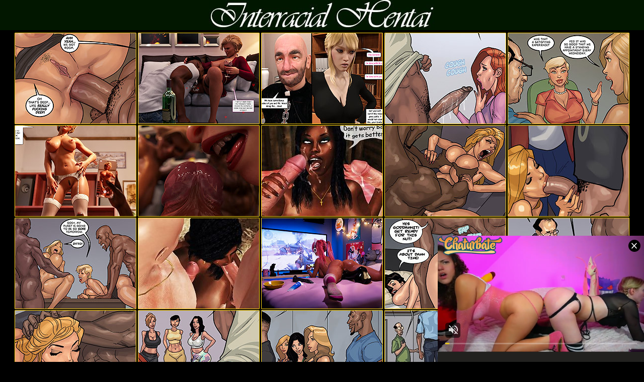

--- FILE ---
content_type: text/html
request_url: http://interracial-hentai.net/tag/game/
body_size: 5176
content:
<!DOCTYPE html PUBLIC "-//W3C//DTD XHTML 1.0 Transitional//EN" "http://www.w3.org/TR/xhtml1/DTD/xhtml1-transitional.dtd">
<html xmlns="http://www.w3.org/1999/xhtml">
<meta name="viewport" content="width=device-width,initial-scale=1,user-scalable=no">
<head>

<title>Tag: game at InterracialHentai</title>
<meta http-equiv="Content-Type" content="text/html; charset=UTF-8" />
<meta name="keywords" content="" />
<meta name="description" content="" />
<style>
body {
	background:#000000;
	margin: 0;
	padding: 0;
	font-family: Arial, Helvetica, sans-serif;
	font-size: 12px;
	color: #f4c900;
}

h1, h2, h3, h4, h5, h6 {
	padding:5px 0;
	margin:0;
	font-family: Arial, Helvetica, sans-serif;
	font-weight: normal; 
	text-align: center
}
p {
	padding: 5px 0;
	margin:0;
}
a, a:link, a:active, a:visited { 
	color:#fff6cc;
	text-decoration: none;
	cursor: pointer;
}
a:hover { 
	color:#ffffff;
	text-decoration: underline;
}
img {
	border:none;
}
ul, ol, li {
	margin:0;
	padding:0; 
	list-style-type:none;
}
form, input {
	padding:0;
	margin:0;
}
em, i {font-style:normal;}
.clear {
	clear: both;
	font-size: 0;
	line-height: 0;
	display:block;
	height:0;
}
.head { 
	text-align: center; 
	width: 100%; 
	margin: 0 auto 0 auto; 
	display: table;	
	padding: 0;
	background:#021700; 
}
.bottom {
	width:100%; 
	background:#021700; 
}

.thumbs-related img {
	max-width: 135px; 
	padding:1px; 
	display: inline-block; 
	background-color: #000000; 
	border: 1px solid #ffd614; 
	border-radius: 1px;
}
.thumbs-related img:hover {
	border: 1px solid #FFFFFF;
}
 
.bnr {
	    width:90%;
	    height:auto;
        }
  .banner img {
            max-width: 930px;
            padding:1px;
        }

.thg { 
	display: inline-block; 
	background-color: #000000; 
	border: 1px solid #ffd614; 
	border-radius: 1px; 
}
.thg:hover { 
	border: 1px solid #FFFFFF; 
}
.ginside-txt {
	width:100%; 
	margin:0 auto 25px; 
	overflow:hidden; 
	background:#054900; 
}
.ginside-txt-90 {
	width:98%; 
	margin-top: 1px;
	margin-right: 5px;
	margin-left: 15px;
	margin-bottom: 1px;
}
.ginside-thumb {
	width:100%; 
	margin:0 auto 25px; 
	overflow:hidden; 
	background:#054900; 
	align:center;}
.ginside-banners {
	width:100%; 
	margin:0 auto 25px; 
	overflow:hidden; 
	background:#054900; 
	align:center;
}
.tps {
	font-size:14px; 
	overflow:hidden;
	padding:10px 20px; 
	margin:25px 3px 0;
	background:#054900;
}
.tps li {margin: 7px auto 7px 30px; padding: 0px; text-align: left;}
.tps ul {
	float:left;
	width:25%;
}
.tpsa {
	background:#054900;
}

/* ONLY FACE S */

.thumbs {
	width:100%; 
	margin:0 auto 25px; 
	overflow:hidden;
}
.thumbs h2 {
	color:#f4c900; 
	font-size:12px;
	width:95%; 
	margin:0 auto; 
	padding:3px 0; 
	text-align:center; 
	height:20px; 
	overflow:hidden;
	line-height:21px;
}
.thumbs li {
	background:#000000;
	padding:0;
	width: 240px; 
	height:180px; 
	float:left; 
	margin:4px;
	_margin:3px 4px 4px 3px;
}
.thumbs li a:hover { 
	border:3px ;solid #000000; 
}
thumbs li p {
	width:95%; 
	margin:0 auto; 
	overflow:hidden; 
	color:#000; 
	font-size:11px; 
	text-align:center; 
	padding:5px 0 1px;
}
.thumbs li p i  {
	font-weight:bold; 
	color:#41621b;
}
.thumbs li span {
	float:left;
}
.npage { 
	font-size:18px; 
	text-align:center;
}
.name { 
	width:100%; 
	overflow:hidden;
}
.name h2 { 
	font-size:18px; 
	float:left; 
	display:inline; 
	padding-left:3px;
}
.name h2  em { 
	font-size:12px;
}

/* ONLY FACE E */

.paginator_top { float:right; display:inline; font-size:14px; padding:5px 0;}
.paginator_top ul { display:inline; padding:6px 3px;}
.paginator_top  .pages { padding-right:15px;}
.paginator_top ul li { display:inline; padding:4px 0px;}
.paginator_top ul li a, .paginator_top ul li a:visited{ background:#a3ff9c; border:1px solid #a3ff9c; font-size:12px; padding:3px 5px; color:#000; text-decoration:none;}
.paginator_top ul li a:hover {border:1px solid #000;}

@media screen and (max-width: 620px) {
.tps ul {float:left; width:100%;}
}

@media screen and (max-width: 520px) {
.tps ul {float:left; width:100%;}
.headrez {width:290px;}
}	

@media screen and (max-width: 320px) {
.tps ul {float:left; width:100%;}
.headrez {width:290px;}
}	
</style>
</head>
<body>
 


<div class="head">
<a href="http://interracial-hentai.net/"><img src="/im/logo.jpg" alt="Interracial Hentai" border="0" class="headrez"></a>
</div>  



<p align="center">

<a href="/i-can-t-take-anymore-there-s.html" target="_blank" class="thg"><img src="http://interracial-hentai.net/tmb/23/463_can_take.jpg" alt="game room room" /></a>

<a href="/now-i-heard-black-boys-like.html" target="_blank" class="thg"><img src="http://interracial-hentai.net/tmb/18/918_I.jpg" alt="pussy black black" /></a>

<a href="/don-t-play-games-with-me.html" target="_blank" class="thg"><img src="http://interracial-hentai.net/tmb/8/408_me_Christian_knockers.jpg" alt="lord christian christian" /></a>

<a href="/this-pussy-so-fucking-tight.html" target="_blank" class="thg"><img src="http://interracial-hentai.net/tmb/10/817__The_Full.jpg" alt="full poker poker" /></a>

<a href="/i-discovered-i-actually-enjoy.html" target="_blank" class="thg"><img src="http://interracial-hentai.net/tmb/23/338_Lexi_poker.jpg" alt="game men men" /></a>

<a href="/now-watch-closely-babe-i-m.html" target="_blank" class="thg"><img src="http://interracial-hentai.net/tmb/18/883_monster__TAB109.jpg" alt="marriage black black" /></a>

<a href="/i-want-to-see-if-you-can-suck.html" target="_blank" class="thg"><img src="http://interracial-hentai.net/tmb/18/926_see_mom.jpg" alt="mom suck suck" /></a>

<a href="/your-dicks-look-so-delicious.html" target="_blank" class="thg"><img src="http://interracial-hentai.net/tmb/0/278_game_.jpg" alt="dicks drinking drinking" /></a>

<a href="/i-still-got-some-more-black.html" target="_blank" class="thg"><img src="http://interracial-hentai.net/tmb/12/794_to.jpg" alt="full poker poker" /></a>

<a href="/nigga-her-mouth-on-like-goat.html" target="_blank" class="thg"><img src="http://interracial-hentai.net/tmb/13/275_Nigga_goat_The.jpg" alt="full poker poker" /></a>

<a href="/gosh-my-pussy-going-to-be.html" target="_blank" class="thg"><img src="http://interracial-hentai.net/tmb/23/451_pussy.jpg" alt="game going going" /></a>

<a href="/let-me-get-up-you-two-earned.html" target="_blank" class="thg"><img src="http://interracial-hentai.net/tmb/0/279_you_drinking.jpg" alt="earned ending ending" /></a>

<a href="/i-guess-this-your-first-sextoy.html" target="_blank" class="thg"><img src="http://interracial-hentai.net/tmb/21/901_I_sextoy.jpg" alt="sexy first first" /></a>

<a href="/more-like-destroyed-wap-thanks.html" target="_blank" class="thg"><img src="http://interracial-hentai.net/tmb/12/401_like_house.jpg" alt="full poker poker" /></a>

<a href="/goodness-gracious-so-much.html" target="_blank" class="thg"><img src="http://interracial-hentai.net/tmb/14/170_game.jpg" alt="full poker poker" /></a>

<a href="/give-me-that-sloppy-top.html" target="_blank" class="thg"><img src="http://interracial-hentai.net/tmb/12/672_house.jpg" alt="full poker poker" /></a>

<a href="/see-what-you-want-to-do-squeeze.html" target="_blank" class="thg"><img src="http://interracial-hentai.net/tmb/10/696_as_up.jpg" alt="full poker poker" /></a>

<a href="/i-see-mr-derrick-being-very.html" target="_blank" class="thg"><img src="http://interracial-hentai.net/tmb/11/880__Full.jpg" alt="full poker poker" /></a>

<a href="/a-100-freak-when-you-put.html" target="_blank" class="thg"><img src="http://interracial-hentai.net/tmb/10/565__.jpg" alt="full poker poker" /></a>

<a href="/herbie-it-s-not-what-it-looks.html" target="_blank" class="thg"><img src="http://interracial-hentai.net/tmb/10/435_it_not.jpg" alt="full poker poker" /></a>

<a href="/watching-you-struggle-to-ride.html" target="_blank" class="thg"><img src="http://interracial-hentai.net/tmb/22/620_struggle_ride_.jpg" alt="game dick dick" /></a>

<a href="/oh-god-yo-titties-big-as-fuck.html" target="_blank" class="thg"><img src="http://interracial-hentai.net/tmb/13/717__3.jpg" alt="full poker poker" /></a>

<a href="/she-ready-bro-her-shit-creaming.html" target="_blank" class="thg"><img src="http://interracial-hentai.net/tmb/13/709_3_Full.jpg" alt="full poker poker" /></a>

<a href="/bulldozer-save-me-he-s-about.html" target="_blank" class="thg"><img src="http://interracial-hentai.net/tmb/12/887__destroy_Full.jpg" alt="full poker poker" /></a>

<a href="/like-putty-in-my-hands-the.html" target="_blank" class="thg"><img src="http://interracial-hentai.net/tmb/12/093_in.jpg" alt="full poker poker" /></a>

<a href="/cheer-up-sweetie-today-super.html" target="_blank" class="thg"><img src="http://interracial-hentai.net/tmb/22/852_Super_by.jpg" alt="game  " /></a>

<a href="/that-s-power-of-black-cock.html" target="_blank" class="thg"><img src="http://interracial-hentai.net/tmb/14/384_black_cock_The.jpg" alt="full poker poker" /></a>

<a href="/god-this-feels-so-good-the.html" target="_blank" class="thg"><img src="http://interracial-hentai.net/tmb/13/720_feels_The_house.jpg" alt="full poker poker" /></a>

<a href="/be-that-beast-and-open-that.html" target="_blank" class="thg"><img src="http://interracial-hentai.net/tmb/13/939_pussy_poker.jpg" alt="full poker poker" /></a>

<a href="/oh-yes-baby-choke-shit-outta.html" target="_blank" class="thg"><img src="http://interracial-hentai.net/tmb/11/522_Oh_The_game.jpg" alt="full poker poker" /></a>

<a href="/come-on-and-take-your-clothes.html" target="_blank" class="thg"><img src="http://interracial-hentai.net/tmb/23/430_.jpg" alt="game fuck fuck" /></a>

<a href="/baby-he-s-cuming-inside-me.html" target="_blank" class="thg"><img src="http://interracial-hentai.net/tmb/14/376_.jpg" alt="full poker poker" /></a>

<a href="/she-born-to-take-black-dick.html" target="_blank" class="thg"><img src="http://interracial-hentai.net/tmb/14/108_black__Full.jpg" alt="full poker poker" /></a>

<a href="/best-fucken-throat-game.html" target="_blank" class="thg"><img src="http://interracial-hentai.net/tmb/8/606_blonde.jpg" alt="rabies game game" /></a>

<a href="/monster-black-cock-just-i.html" target="_blank" class="thg"><img src="http://interracial-hentai.net/tmb/14/303_3.jpg" alt="full poker poker" /></a>

<a href="/the-slut-in-me-wants-to-clean.html" target="_blank" class="thg"><img src="http://interracial-hentai.net/tmb/23/196_The_to_.jpg" alt="game cock cock" /></a>

<a href="/man-fuck-these-hot-holes.html" target="_blank" class="thg"><img src="http://interracial-hentai.net/tmb/12/796_Man_hot_pussy.jpg" alt="full poker poker" /></a>

<a href="/that-thing-busting-out-of.html" target="_blank" class="thg"><img src="http://interracial-hentai.net/tmb/11/882_is_The_3.jpg" alt="full poker poker" /></a>

<a href="/your-pussy-soaking-wet-the.html" target="_blank" class="thg"><img src="http://interracial-hentai.net/tmb/10/428__poker_house.jpg" alt="full poker poker" /></a>

<a href="/a-guy-who-knows-how-to-throw.html" target="_blank" class="thg"><img src="http://interracial-hentai.net/tmb/12/335_some_dick.jpg" alt="full poker poker" /></a>

<a href="/squeeze-dem-tits-on-my-dick.html" target="_blank" class="thg"><img src="http://interracial-hentai.net/tmb/12/097_Full.jpg" alt="full poker poker" /></a>

<a href="/it-feels-like-gallon-of-cum-2268.html" target="_blank" class="thg"><img src="http://interracial-hentai.net/tmb/10/879_of_cum.jpg" alt="full poker poker" /></a>

<a href="/yeah-baby-keep-sliding-that.html" target="_blank" class="thg"><img src="http://interracial-hentai.net/tmb/12/326_pole__3.jpg" alt="full poker poker" /></a>

<a href="/i-want-you-to-shove-that-big.html" target="_blank" class="thg"><img src="http://interracial-hentai.net/tmb/12/129_inside.jpg" alt="full poker poker" /></a>

<a href="/that-s-lot-of-dick-you-just.html" target="_blank" class="thg"><img src="http://interracial-hentai.net/tmb/11/140_That_lot_down.jpg" alt="full poker poker" /></a>

<a href="/she-took-all-da-meat-without.html" target="_blank" class="thg"><img src="http://interracial-hentai.net/tmb/13/185_da_meat_.jpg" alt="meat game game" /></a>

<a href="/time-for-me-to-crush-this.html" target="_blank" class="thg"><img src="http://interracial-hentai.net/tmb/12/769_to_this_pussy.jpg" alt="full poker poker" /></a>

<a href="/yeah-i-feel-that-pussy-getting.html" target="_blank" class="thg"><img src="http://interracial-hentai.net/tmb/12/398_Yeah.jpg" alt="full poker poker" /></a>

<a href="/got-my-dick-rock-hard-you.html" target="_blank" class="thg"><img src="http://interracial-hentai.net/tmb/23/442_dick_.jpg" alt="game hard hard" /></a>

<a href="/i-love-black-dick-it-s-always.html" target="_blank" class="thg"><img src="http://interracial-hentai.net/tmb/22/396_s_hard.jpg" alt="game hard hard" /></a>

<a href="/let-s-see-what-happens-when.html" target="_blank" class="thg"><img src="http://interracial-hentai.net/tmb/13/943_happens_ass_The.jpg" alt="full poker poker" /></a>

<a href="/his-cock-sliding-down-my-throat.html" target="_blank" class="thg"><img src="http://interracial-hentai.net/tmb/10/561_.jpg" alt="full poker poker" /></a>

<a href="/take-it-easy-bro-you-re-killing.html" target="_blank" class="thg"><img src="http://interracial-hentai.net/tmb/14/374_Take.jpg" alt="full poker poker" /></a>

<a href="/work-that-shit-girl-take-it.html" target="_blank" class="thg"><img src="http://interracial-hentai.net/tmb/12/674_it_.jpg" alt="full poker poker" /></a>

<a href="/herbie-i-squeezed-my-pussy.html" target="_blank" class="thg"><img src="http://interracial-hentai.net/tmb/22/643_poker.jpg" alt="game inside inside" /></a>

<a href="/pulling-my-hair-and-that-average.html" target="_blank" class="thg"><img src="http://interracial-hentai.net/tmb/13/693_you_doing.jpg" alt="full poker poker" /></a>

<a href="/i-know-you-love-this-big-ass.html" target="_blank" class="thg"><img src="http://interracial-hentai.net/tmb/23/045_this.jpg" alt="game dick dick" /></a>

<a href="/white-girl-ain-t-suppose-to.html" target="_blank" class="thg"><img src="http://interracial-hentai.net/tmb/1/213_Black_t.jpg" alt="2016 black black" /></a>

<a href="/please-tell-me-there-s-round.html" target="_blank" class="thg"><img src="http://interracial-hentai.net/tmb/23/048_.jpg" alt="game  " /></a>

<a href="/one-thing-i-don-t-fumble-big.html" target="_blank" class="thg"><img src="http://interracial-hentai.net/tmb/23/004_thing_fumble_though.jpg" alt="game dicks dicks" /></a>

</p>
    <div class="clear"></div>


<br>

 nigga  porn  slut  fuck  chris  love  bbc  ass  cock  girl 






<br>

<section>
<div class="main">
 <div class="pages">
 <span>Pages: </span>

1

<a href="/tag/game/?page=2" title="2">2</a>

<a href="/tag/game/?page=3" title="3">3</a>

<a href="/tag/game/?page=4" title="4">4</a>

</div>
</div>
</section>









<div class="main">


      <a href="/tag/black/"><font size='5'>black</font> </a>    
	
      <a href="/tag/lord/"><font size='5'>lord</font> </a>    
	
      <a href="/tag/cock/"><font size='4'>cock</font> </a>    
	
      <a href="/tag/interracial/"><font size='4'>interracial</font> </a>    
	
      <a href="/tag/comics/"><font size='4'>comics</font> </a>    
	
      <a href="/tag/dick/"><font size='3'>dick</font> </a>    
	
      <a href="/tag/pussy/"><font size='3'>pussy</font> </a>    
	
      <a href="/tag/ass/"><font size='3'>ass</font> </a>    
	
      <a href="/tag/cum/"><font size='3'>cum</font> </a>    
	
      <a href="/tag/fuck/"><font size='3'>fuck</font> </a>    
	
      <a href="/tag/christian/"><font size='3'>christian</font> </a>    
	
      <a href="/tag/knockers/"><font size='3'>knockers</font> </a>    
	
      <a href="/tag/illustrated/"><font size='3'>illustrated</font> </a>    
	
      <a href="/tag/rabies/"><font size='3'>rabies</font> </a>    
	
      <a href="/tag/throat/"><font size='3'>throat</font> </a>    
	
      <a href="/tag/2016/"><font size='3'>2016</font> </a>    
	
      <a href="/tag/mayor/"><font size='3'>mayor</font> </a>    
	
      <a href="/tag/michi/"><font size='2'>michi</font> </a>    
	
      <a href="/tag/kaos/"><font size='2'>kaos</font> </a>    
	
      <a href="/tag/bbc/"><font size='2'>bbc</font> </a>    
	
      <a href="/tag/game/"><font size='2'>game</font> </a>    
	
      <a href="/tag/poker/"><font size='2'>poker</font> </a>    
	
      <a href="/tag/bitch/"><font size='2'>bitch</font> </a>    
	
      <a href="/tag/slutty/"><font size='2'>slutty</font> </a>    
	
      <a href="/tag/wife/"><font size='2'>wife</font> </a>    
	
      <a href="/tag/hard/"><font size='2'>hard</font> </a>    
	
      <a href="/tag/slut/"><font size='2'>slut</font> </a>    
	
      <a href="/tag/cocks/"><font size='2'>cocks</font> </a>    
	
      <a href="/tag/mouth/"><font size='2'>mouth</font> </a>    
	
      <a href="/tag/love/"><font size='2'>love</font> </a>    
	
      <a href="/tag/fucking/"><font size='2'>fucking</font> </a>    
	
      <a href="/tag/full/"><font size='2'>full</font> </a>    
	
      <a href="/tag/huge/"><font size='2'>huge</font> </a>    
	
      <a href="/tag/girl/"><font size='2'>girl</font> </a>    
	
      <a href="/tag/part/"><font size='2'>part</font> </a>    
	
      <a href="/tag/tight/"><font size='2'>tight</font> </a>    
	
      <a href="/tag/pit/"><font size='2'>pit</font> </a>    
	
      <a href="/tag/porn/"><font size='2'>porn</font> </a>    
	
      <a href="/tag/need/"><font size='2'>need</font> </a>    
	
      <a href="/tag/time/"><font size='2'>time</font> </a>    
	
      <a href="/tag/little/"><font size='2'>little</font> </a>    
	
      <a href="/tag/detention/"><font size='2'>detention</font> </a>    
	
      <a href="/tag/inside/"><font size='2'>inside</font> </a>    
	
      <a href="/tag/dirty/"><font size='2'>dirty</font> </a>    
	
      <a href="/tag/think/"><font size='1'>think</font> </a>    
	
      <a href="/tag/art/"><font size='1'>art</font> </a>    
	
      <a href="/tag/gonna/"><font size='1'>gonna</font> </a>    
	
      <a href="/tag/fucked/"><font size='1'>fucked</font> </a>    
	
      <a href="/tag/over/"><font size='1'>over</font> </a>    
	
      <a href="/tag/swallow/"><font size='1'>swallow</font> </a>    
	
      <a href="/tag/feels/"><font size='1'>feels</font> </a>    
	
      <a href="/tag/wet/"><font size='1'>wet</font> </a>    
	
      <a href="/tag/suck/"><font size='1'>suck</font> </a>    
	
      <a href="/tag/balls/"><font size='1'>balls</font> </a>    
	
      <a href="/tag/army/"><font size='1'>army</font> </a>    
	
      <a href="/tag/luciana/"><font size='1'>luciana</font> </a>    
	
      <a href="/tag/class/"><font size='1'>class</font> </a>    
	
      <a href="/tag/moose/"><font size='1'>moose</font> </a>    
	
      <a href="/tag/duke/"><font size='1'>duke</font> </a>    
	
      <a href="/tag/whore/"><font size='1'>whore</font> </a>    
	
      <a href="/tag/hardcore/"><font size='1'>hardcore</font> </a>    
	
      <a href="/tag/husband/"><font size='1'>husband</font> </a>    
	
      <a href="/tag/nigga/"><font size='1'>nigga</font> </a>    
	
      <a href="/tag/honeys/"><font size='1'>honeys</font> </a>    
	
      <a href="/tag/going/"><font size='1'>going</font> </a>    
	
      <a href="/tag/cartoon/"><font size='1'>cartoon</font> </a>    
	
      <a href="/tag/life/"><font size='1'>life</font> </a>    
	
      <a href="/tag/really/"><font size='1'>really</font> </a>    
	
      <a href="/tag/girls/"><font size='1'>girls</font> </a>    
	
      <a href="/tag/mom/"><font size='1'>mom</font> </a>    
	
      <a href="/tag/baby/"><font size='1'>baby</font> </a>    
	
      <a href="/tag/daughter/"><font size='1'>daughter</font> </a>    
	
      <a href="/tag/load/"><font size='1'>load</font> </a>    
	
      <a href="/tag/fuckin/"><font size='1'>fuckin</font> </a>    
	
      <a href="/tag/gardeners/"><font size='1'>gardeners</font> </a>    
	
      <a href="/tag/open/"><font size='1'>open</font> </a>    
	
      <a href="/tag/school/"><font size='1'>school</font> </a>    
	
      <a href="/tag/jaguar/"><font size='1'>jaguar</font> </a>    
	
      <a href="/tag/nigger/"><font size='1'>nigger</font> </a>    
	
      <a href="/tag/surprise/"><font size='1'>surprise</font> </a>    
	
      <a href="/tag/size/"><font size='1'>size</font> </a>    
	
      <a href="/tag/sluts/"><font size='1'>sluts</font> </a>    
	
      <a href="/tag/right/"><font size='1'>right</font> </a>    
	
      <a href="/tag/meat/"><font size='1'>meat</font> </a>    
	
      <a href="/tag/face/"><font size='1'>face</font> </a>    
	
      <a href="/tag/first/"><font size='1'>first</font> </a>    
	
      <a href="/tag/monster/"><font size='1'>monster</font> </a>    
	
      <a href="/tag/3d/"><font size='1'>3d</font> </a>    
	
      <a href="/tag/sex/"><font size='1'>sex</font> </a>    
	
      <a href="/tag/friend/"><font size='1'>friend</font> </a>    
	
      <a href="/tag/karassians/"><font size='1'>karassians</font> </a>    
	
      <a href="/tag/daze/"><font size='1'>daze</font> </a>    
	
      <a href="/tag/hood/"><font size='1'>hood</font> </a>    
	
      <a href="/tag/neighbor/"><font size='1'>neighbor</font> </a>    
	
      <a href="/tag/son/"><font size='1'>son</font> </a>    
	
      <a href="/tag/flag/"><font size='1'>flag</font> </a>    
	
      <a href="/tag/sucking/"><font size='1'>sucking</font> </a>    
	
      <a href="/tag/dat/"><font size='1'>dat</font> </a>    
	
      <a href="/tag/sister/"><font size='1'>sister</font> </a>    
	
      <a href="/tag/shit/"><font size='1'>shit</font> </a>    
	
      <a href="/tag/men/"><font size='1'>men</font> </a>    
	
      <a href="/tag/damn/"><font size='1'>damn</font> </a>    
	
      <a href="/tag/interview/"><font size='1'>interview</font> </a>    
	
      <a href="/tag/guys/"><font size='1'>guys</font> </a>    
	
      <a href="/tag/comix/"><font size='1'>comix</font> </a>    
	
      <a href="/tag/cumming/"><font size='1'>cumming</font> </a>    
	
      <a href="/tag/bigger/"><font size='1'>bigger</font> </a>    
	
      <a href="/tag/full-access/"><font size='1'>full-access</font> </a>    
	
      <a href="/tag/true/"><font size='1'>true</font> </a>    
	
      <a href="/tag/chapter/"><font size='1'>chapter</font> </a>    
	
      <a href="/tag/shot/"><font size='1'>shot</font> </a>    
	
      <a href="/tag/show/"><font size='1'>show</font> </a>    
	
      <a href="/tag/yer/"><font size='1'>yer</font> </a>    
	
      <a href="/tag/thick/"><font size='1'>thick</font> </a>    
	
      <a href="/tag/exclusive:/"><font size='1'>exclusive:</font> </a>    
	
      <a href="/tag/lessons/"><font size='1'>lessons</font> </a>    
	
      <a href="/tag/blondes/"><font size='1'>blondes</font> </a>    
	
      <a href="/tag/mrs/"><font size='1'>mrs</font> </a>    
	
      <a href="/tag/last/"><font size='1'>last</font> </a>    
	
      <a href="/tag/wants/"><font size='1'>wants</font> </a>    
	
      <a href="/tag/holes/"><font size='1'>holes</font> </a>    
	
      <a href="/tag/wide/"><font size='1'>wide</font> </a>    
	
      <a href="/tag/persons/"><font size='1'>persons</font> </a>    
	
      <a href="/tag/farm/"><font size='1'>farm</font> </a>    
	
      <a href="/tag/manza/"><font size='1'>manza</font> </a>    
	
      <a href="/tag/parody/"><font size='1'>parody</font> </a>    
	
      <a href="/tag/home/"><font size='1'>home</font> </a>    
	
      <a href="/tag/doctor/"><font size='1'>doctor</font> </a>    
	
      <a href="/tag/dicks/"><font size='1'>dicks</font> </a>    
	
      <a href="/tag/2015/"><font size='1'>2015</font> </a>    
	
      <a href="/tag/sweet/"><font size='1'>sweet</font> </a>    
	
      <a href="/tag/getting/"><font size='1'>getting</font> </a>    
	
      <a href="/tag/work/"><font size='1'>work</font> </a>    
	
      <a href="/tag/nice/"><font size='1'>nice</font> </a>    
	
      <a href="/tag/taste/"><font size='1'>taste</font> </a>    
	
      <a href="/tag/night/"><font size='1'>night</font> </a>    
	
      <a href="/tag/seed/"><font size='1'>seed</font> </a>    
	
      <a href="/tag/cunt/"><font size='1'>cunt</font> </a>    
	
      <a href="/tag/believe/"><font size='1'>believe</font> </a>    
	
      <a href="/tag/hands/"><font size='1'>hands</font> </a>    
	
      <a href="/tag/three/"><font size='1'>three</font> </a>    
	
      <a href="/tag/pretty/"><font size='1'>pretty</font> </a>    
	
      <a href="/tag/pay/"><font size='1'>pay</font> </a>    
	
      <a href="/tag/cuckold/"><font size='1'>cuckold</font> </a>    
	
      <a href="/tag/secret/"><font size='1'>secret</font> </a>    
	
      <a href="/tag/perfect/"><font size='1'>perfect</font> </a>    
	
      <a href="/tag/meet/"><font size='1'>meet</font> </a>    
	
      <a href="/tag/stop/"><font size='1'>stop</font> </a>    
	
      <a href="/tag/legs/"><font size='1'>legs</font> </a>    
	
      <a href="/tag/cross/"><font size='1'>cross</font> </a>    
	


</div>


<div class="bottom">
<h5>
Disclaimer: All models on this website are 18 years or older.<br>
&copy; 2017-2026  Interracial Hentai<br>
All Rights Reserved.<br>
Contacts at henta.biz | <a href="/legal/2257.shtml"><font color="red">2257</font></a> | <a href="/legal/dmca.shtml"><font color="red">DMCA</font></a>
</h5>
</div>

<script async type="application/javascript" src="https://a.magsrv.com/ad-provider.js"></script> 
 <ins class="eas6a97888e31" data-zoneid="5584108"></ins> 
 <script>(AdProvider = window.AdProvider || []).push({"serve": {}});</script>
</body>
</html>

--- FILE ---
content_type: application/xml; charset=utf-8
request_url: https://live.trmzum.com/vast.go?spaceid=11685313&subid=PR_exo_us_7816444_3dsexplus.com
body_size: 3997
content:
<?xml version="1.0" encoding="UTF-8"?><VAST version="3.0"> <Error><![CDATA[https://live.trmzum.com/vast.go?spaceid=11685313&act=error&code=[ERRORCODE]]]></Error><Ad id="1"><InLine><AdSystem>Admoxi</AdSystem><AdTitle><![CDATA[😻 Lick Lillys Pussy💦 #german #deepthroat #bigass #bigboobs #lesbian [2541 tokens remaining]]]></AdTitle><Description><![CDATA[]]></Description><Impression><![CDATA[https://live.trmzum.com/vast.go?spaceid=11685313&act=logimp&xref=[base64]]]></Impression><Creatives><Creative sequence="1" id="1"><Linear skipoffset="00:00:05"><Duration>00:00:30</Duration><TrackingEvents><Tracking event="midpoint"><![CDATA[https://live.trmzum.com/vast.go?spaceid=11685313&act=midpoint&xref=[base64]]]></Tracking></TrackingEvents><VideoClicks><ClickThrough><![CDATA[https://live.trmzum.com/click.go?xref=[base64]]]></ClickThrough><ClickTracking></ClickTracking></VideoClicks><MediaFiles><MediaFile delivery="progressive" bitrate="622415" type="video/mp4"><![CDATA[https://cdn.trudigo.com/data/creatives/20298/1049695.mp4]]></MediaFile><MediaFile delivery="streaming" bitrate="622415" type="application/x-mpegURL"><![CDATA[https://edge17-rtm.live.mmcdn.com/live-hls/amlst:oliviaocean69-sd-63713c4343ed22c8e4c3d49f1af12eeb80e7b98767bded3ca7a31d0f707dbcc1_trns_h264/playlist.m3u8]]></MediaFile></MediaFiles></Linear></Creative></Creatives></InLine></Ad></VAST>